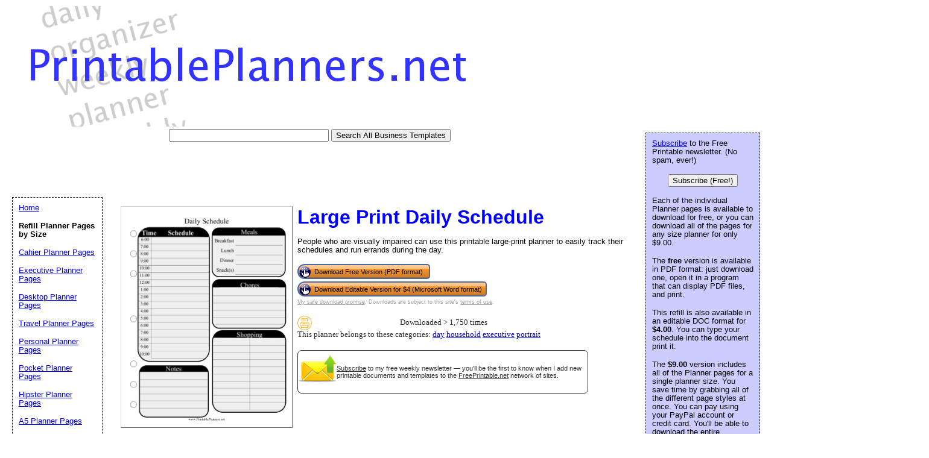

--- FILE ---
content_type: text/html; charset=utf-8
request_url: https://www.google.com/recaptcha/api2/aframe
body_size: 266
content:
<!DOCTYPE HTML><html><head><meta http-equiv="content-type" content="text/html; charset=UTF-8"></head><body><script nonce="aa9khTlANph-0E6DIgXSJw">/** Anti-fraud and anti-abuse applications only. See google.com/recaptcha */ try{var clients={'sodar':'https://pagead2.googlesyndication.com/pagead/sodar?'};window.addEventListener("message",function(a){try{if(a.source===window.parent){var b=JSON.parse(a.data);var c=clients[b['id']];if(c){var d=document.createElement('img');d.src=c+b['params']+'&rc='+(localStorage.getItem("rc::a")?sessionStorage.getItem("rc::b"):"");window.document.body.appendChild(d);sessionStorage.setItem("rc::e",parseInt(sessionStorage.getItem("rc::e")||0)+1);localStorage.setItem("rc::h",'1769293395809');}}}catch(b){}});window.parent.postMessage("_grecaptcha_ready", "*");}catch(b){}</script></body></html>

--- FILE ---
content_type: text/css
request_url: https://www.printableplanners.net/style.css
body_size: 1240
content:
body {
  margin: 0;
  padding: 0;
}
h1 {
  font-family: verdana, arial, helvetica, sans-serif;
  margin: 0 0 15px 0;
  padding: 0;
  color: blue;
}
h2 {
  font-family: verdana, arial, helvetica, sans-serif;
  margin: 0 0 5px 0;
  padding: 0;
  font-size: 1.1em;
}
p {
  font-family: verdana, arial, helvetica, sans-serif; 
  line-height: 1.1em;
  margin: 0 0 16px 0;
  font-size: 10pt;
  padding: 0;
}

li {
  font-family: verdana, arial, helvetica, sans-serif;
  line-height: 1.1em;
  margin: 0 0 16px 0;
  font-size: 10pt;
  padding: 0;
}

#logo-header {
  margin: 0px;
  padding: 10px;
  background: white;
  height: 200px;
}

#logo-header form {
  font-family: verdana, arial, helvetica, sans-serif;
  font-size: smaller;
  left: 270px;
  position: relative;

}

#logo-header img {
	background:#FFF;
	}
	
#logo-header h1 {
    position: absolute;
    color: #000;
	text-align: left;
    top: 55px;
    left:20px;
	padding-top: 9px}


	
#navleft {
  position: absolute;
  width: 128px;
  top: 220px;
  left: 20px;
  font-size: 0.9em;
  border: 1px dashed black;
  background-color: white;
  padding: 10px;
  z-index: 2;
}
#center, #footer, #samplecover {
  position: relative;
  background: #fff;
  top: 15px;
  margin-top: 0;
  margin-left: 200px;
  margin-right: 220px;
}

#footer {
	background: #ccf;
	text-align: center;
	font-size: .6em;
	}
	#suggestCatDiv{
	position: relative;
	float: left;
	top:95%;
	margin-top:1%;
	  margin-left: 200px;
  margin-right: 170px;
		text-align: center;
	font-size: .6em;
  overflow: visible;
  max-width:900px;
  min-width:800px;
	}
#newfooter {
position: inherit;
	float:left;
  top:98%;
  margin-top:1%;
  height:30px;
  max-height:30px;
  margin-left: 200px;
  margin-right: 170px;
	background: #ccf;
	text-align: center;
	font-size: .6em;
  overflow: visible;
  max-width:900px;
  min-width:800px;

	}
#navright {
  position: absolute;
  width: 168px;
  top: 220px;
  right: 20px;
  font-size: 0.9em;
  border: 1px dashed black;
  background-color: #ccf;
  padding: 10px;
  z-index: 1;
}

.samplecover img {
	display: block;
	background:#FFF;
    border:1px solid;
    border-color: #ccc #666 #666 #ccc;
	width: 100%;
	height: inherit;
	}

#book-list {
  position: relative;
  background: #fff;
  top: 10px;
  max-width:1500px;
  margin-top: 0;
  margin-left: 200px;
  margin-right: 220px;
	padding-top: 6px;
	padding-bottom: 24px;
	}

.book {
	position: relative;
	display: block;
	float: left;
	height: 220px;
	width: 170px;
	margin: 13px;
	padding: 0;
    font-size: 0.9em;
	}

.book img {
	display: block;
	background:#FFF;
    border:0px solid;
    border-color: #ccc #666 #666 #ccc;
	margin: auto;
	}

.book p {
	display: block;
	text-align: center;
	padding-top: 9px;}


/* Removes default top margin from left/right column paragraphs in Mozilla */
div > p {
  margin-top: 0;
}

.pin-it-button
{
display: block;
width:80px;
height:32px;
}

#right-wrapper
{
display: block;

  margin-right:auto;
  margin-left:auto;
}
#right{
display: block;

  background: #fff;
  top: 10px;
  margin-top: 0;
  min-width: 150px;
  margin-left: auto;
  margin-right:auto;
}

#left-wrapper
{
display: block;
float: left;

  margin-right:5px;
}
#left{
  display: block;
  max-width:383px;
  float: left;
  background: #fff;
  top: 10px;
  margin-top: 0;
  margin-bottom: 36px;
  margin-left: 0px;
  margin-right: 5px;
}

#newslettersignupdiv{
min-width: 250px; 
max-width:480px;
min-height: 70px;
border:1px solid;
border-radius:7px;
color: #313131;
display: table-cell;
font-family:"Verdana", Sans-serif;
font-size: 11px;
}
#newslettersignupdiv a
{
color:#313131;

}

.graytext
{
font-size: 9px;
color:#9E9E9E;
font-family:"Verdana", Sans-serif;
}
.highlightcaption{
display: table-cell; font-size: 80%; margin-right:0px; margin-left: 50px; padding-left: 50px; vertical-align: middle;
}
.cathighlighttext{
font-size: 80%;
}

.darkgraytext
{

color:#313131;
vertical-align:middle;
}
#related-outer { width: 725px; height: 238px;  overflow: hidden;  }
#related-inner { display: table-row; height: 238px; overflow-x:auto; overflow-y: hidden; padding-bottom: 0px; }

.scroll_item {
vertical-align:top;
position: relative;	display: table-cell; height: 238px; width: 135px;
min-width: 135px;
	margin: 5px;
	padding: 5px;
    font-size: 0.9em;
}

.scroll_image{
vertical-align:top;
position: relative;	
display: table;
height: 175px; 
width: 135px;

}
.scroll_imageimg{
vertical-align:middle;
display: table-cell;
}
.scroll_imageimg img{
display: block;
margin: auto;
}
.scroll_text{
vertical-align:top;
position: relative;	
display: block; 
height: 52px; 
width: 135px;
text-align: center;
	padding-top: 9px;
 font-size: 80%;
 color:#313131;
}
 .scrollbuttons{
 filter: alpha(opacity=70); /* internet explorer */
    opacity: 0.7;           /* fx, safari, opera, chrome */
  top: 52px; display: block; position: relative; 
  width: 40px; height: 50px; 
  cursor:pointer;
  }
.scrollbuttons:hover 
{
    filter: alpha(opacity=100); /* internet explorer */
    opacity: 1;           /* fx, safari, opera, chrome */
}
.downloadbutton {
margin-bottom:4px;
overflow: hidden;
text-align:left;
min-width: 220px;
height: 25px;
font-size: 11px;
  border: solid 2px #4C69A4;
  color: #000000;
-webkit-border-radius: 6px;
-webkit-border-top-left-radius: 13px;
-webkit-border-bottom-left-radius: 13px;
-moz-border-radius: 6px;
-moz-border-radius-topleft: 13px;
-moz-border-radius-bottomleft: 13px;
border-radius: 6px;
border-top-left-radius: 13px;
border-bottom-left-radius: 13px;
  background: #F49530;
  background: -moz-linear-gradient(top, #FFD09E 0%, #FFC384 15%, #FFC384 30%, #F49530 31%, #D07E29 94%, #BF7425 95%, #A46420 100%);
  background: -webkit-gradient(linear, left top, left bottom, color-stop(0%,#FFD09E), color-stop(15%,#FFC384), color-stop(30%,#FFC384), color-stop(31%,#F49530), color-stop(94%,#D07E29), color-stop(95%,#BF7425), color-stop(100%,#A46420));
  background: -webkit-linear-gradient(top, #FFD09E 0%, #FFC384 15%, #FFC384 30%, #F49530 31%, #D07E29 94%, #BF7425 95%, #A46420 100%);
  background: -o-linear-gradient(top, #FFD09E 0%, #FFC384 15%, #FFC384 30%, #F49530 31%, #D07E29 94%, #BF7425 95%, #A46420 100%);
  background: -ms-linear-gradient(top, #FFD09E 0%, #FFC384 15%, #FFC384 30%, #F49530 31%, #D07E29 94%, #BF7425 95%, #A46420 100%);
  background: linear-gradient(top, #FFD09E 0%, #FFC384 15%, #FFC384 30%, #F49530 31%, #D07E29 94%, #BF7425 95%, #A46420 100%);
  filter: progid:DXImageTransform.Microsoft.gradient( startColorstr='#FFD09E', endColorstr='#A46420',GradientType=0 ); 
  cursor:pointer;
  bottom: 9.75px;
  
  
}
.downloadbutton:hover {
  color: #ffffff;
}
.related_download_text{
  color: blue;
  font-size:120%;
}
.downloadbutton img {
position: relative;
left: -5px;
}
.downloadbutton span {
position: relative;
top:-6px;}

form {
   display: inline;
}


--- FILE ---
content_type: text/css
request_url: https://www.printableplanners.net/logo_ad_style.css
body_size: -342
content:
#navleft {
  position: absolute;
  width: 128px;
  top: 327px;
  left: 20px;
  font-size: 0.9em;
  border: 1px dashed black;
  background-color: white;
  padding: 10px;
  z-index: 2;
}


#logo-header {
  margin: 0px;
  padding: 10px;
  background: white;
  height: 307px;
}
